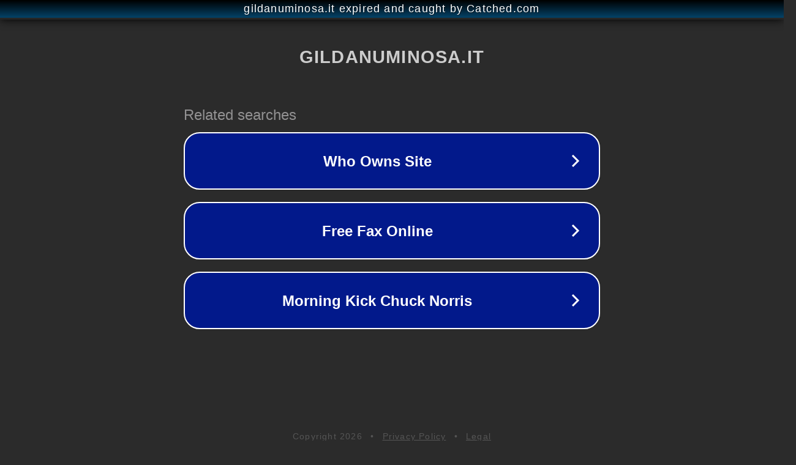

--- FILE ---
content_type: text/html; charset=utf-8
request_url: https://gildanuminosa.it/tag/formaggio/
body_size: 1070
content:
<!doctype html>
<html data-adblockkey="MFwwDQYJKoZIhvcNAQEBBQADSwAwSAJBANDrp2lz7AOmADaN8tA50LsWcjLFyQFcb/P2Txc58oYOeILb3vBw7J6f4pamkAQVSQuqYsKx3YzdUHCvbVZvFUsCAwEAAQ==_ntilMGjevNKVwWPMk2iA2J6y8xOPnnx48BvWmVZ4z1HYD77Bemu6HBbGi7SRuT+clIMZ6G4yhG02SC58Zvn3vA==" lang="en" style="background: #2B2B2B;">
<head>
    <meta charset="utf-8">
    <meta name="viewport" content="width=device-width, initial-scale=1">
    <link rel="icon" href="[data-uri]">
    <link rel="preconnect" href="https://www.google.com" crossorigin>
</head>
<body>
<div id="target" style="opacity: 0"></div>
<script>window.park = "[base64]";</script>
<script src="/bRrEdwuiE.js"></script>
</body>
</html>
